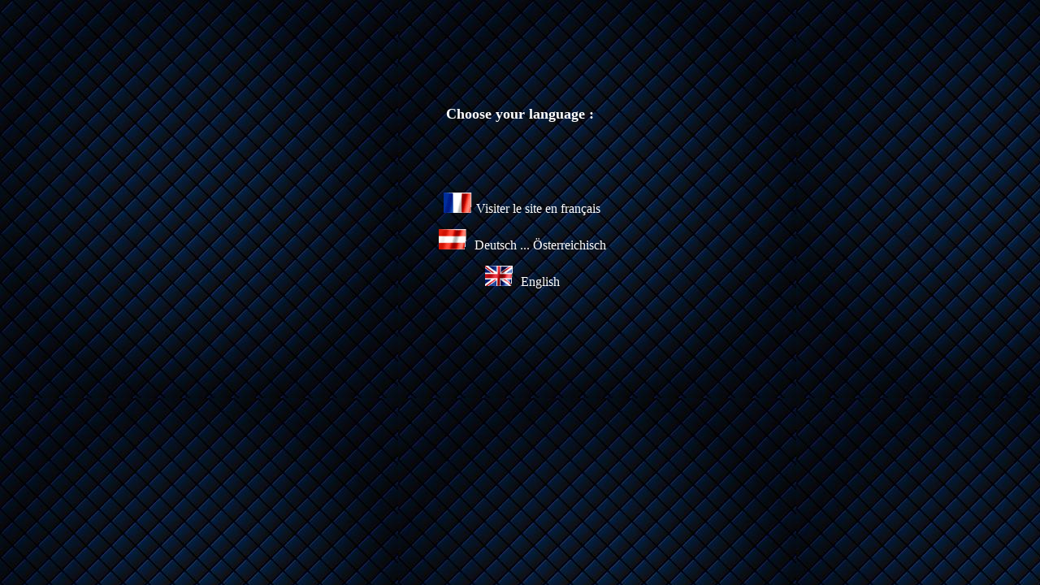

--- FILE ---
content_type: text/html
request_url: http://sabinejames.com/
body_size: 966
content:
<!DOCTYPE HTML PUBLIC "-//W3C//DTD HTML 4.01 Transitional//EN"
"http://www.w3.org/TR/html4/loose.dtd">
<html>
<head>
<meta name="verify-v1" content="NhB6+RakWVXCgpC563kFSQneEtZ1HsUTUIA5+OBQVqU=" />
<meta http-equiv="Content-Type" content="text/html; charset=ISO-8859-1">
<title>Sabine_James_ Jeremy_James</title>
<style type="text/css">
<!--
body {
	background-color: #000000;
	background-image: url(SJSitePix/backgrounds/abstract-black-and-blue-subtle-lattice-square-pattern-background-and-texture-luxury-style-repeat-geometric-grid-vector.jpg);
}
.Style27 {color: #FFFFFF}
.Style28 {
	font-size: 36px;
	color: #FFFF00;
	font-weight: bold;
}
.Style29 {color: #FFFFFF; }
body,td,th {
	font-family: Garamond;
	font-size: 16px;
	color: #FFFFFF;
}
a:link {
	color: #FFFFFF;
	text-decoration: none;
}
a:visited {
	color: #FFFFFF;
	text-decoration: none;
}
a:hover {
	color: #FFFFFF;
	text-decoration: none;
}
a:active {
	color: #FFFFFF;
	text-decoration: none;
}
.style43 {
	font-size: 24px;
	color: #FFFFFF;
	font-weight: bold;
}
.style44 {
	font-size: 16px;
	font-weight: bold;
}
.style45 {font-size: 18px}
-->
</style></head>

<body>
<div align="center">
  <blockquote>
    <p align="left">&nbsp;</p>
    <p align="center" class="style45">&nbsp;</p>
    <p align="center" class="style45">&nbsp;</p>
    <p align="center" class="style45"><strong>Choose your language :</strong></p>
    <p align="left">&nbsp;</p>
    <p align="left">&nbsp;</p>
    <blockquote>
      <p align="center"><a href="Bienvenue.htm"><img src="SJSitePix/gifs%20backgrounds/france_flag.gif" width="35" height="25" hspace="5" border="0">Visiter le site en fran&ccedil;ais</a> </p>
      <p align="center"><span class="Style29"><a href="Wilkommen.htm"><img src="SJSitePix/gifs%20backgrounds/austria_flag.gif" width="35" height="25" hspace="5" border="0"></a></span><a href="Wilkommen.htm"> Deutsch ... &Ouml;sterreichisch</a></p>
      <p align="center"><a href="Welcome.htm"><img src="SJSitePix/gifs%20backgrounds/english_flag.gif" width="35" height="25" hspace="5" border="0">  English </a>
      </p>
    </blockquote>
    <blockquote>
      <p align="center" class="style43">&nbsp;</p>
      <p align="center" class="style43">&nbsp;</p>
      <p align="center" class="style43">&nbsp;</p>
    </blockquote>
  </blockquote>
  <p>&nbsp;</p>
</div>

</body>

</html>



